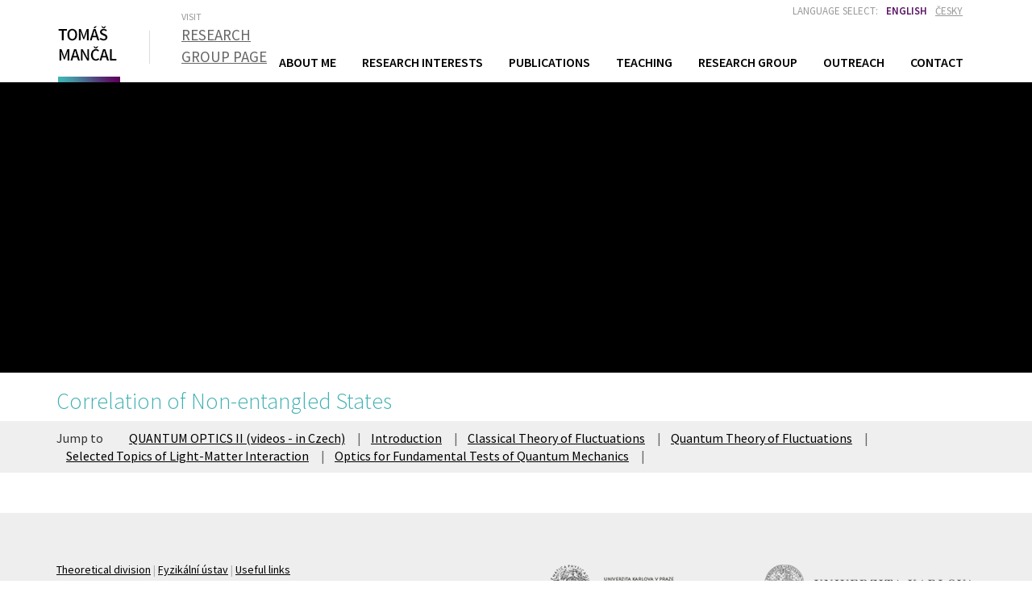

--- FILE ---
content_type: text/html; charset=utf-8
request_url: http://www.mancal.cz/teaching/quantum-optics-ii-videos/qoii-11-006-corrnonent/
body_size: 2885
content:
<!DOCTYPE html>
<html lang="en-UK" dir="ltr">
<head>

<meta charset="utf-8">
<!-- 
	This website is powered by TYPO3 - inspiring people to share!
	TYPO3 is a free open source Content Management Framework initially created by Kasper Skaarhoj and licensed under GNU/GPL.
	TYPO3 is copyright 1998-2018 of Kasper Skaarhoj. Extensions are copyright of their respective owners.
	Information and contribution at https://typo3.org/
-->

<base href="https://www.mancal.cz/">

<title>Tomáš Mančal: QOII_11_006_CorrNonEnt</title>
<meta name="viewport" content="width=device-width, initial-scale=1" />
<meta name="generator" content="TYPO3 CMS">
<meta name="robots" content="all,follow,index">
<meta name="googlebot" content="index,follow,snippet,archive">


<link rel="stylesheet" type="text/css" href="typo3temp/Assets/964d6d542f.css?1706645287" media="all">
<link rel="stylesheet" type="text/css" href="typo3conf/ext/jb_config/Resources/Public/Fancybox/jquery.fancybox.css?1371168748" media="all">


<script src="https://ajax.googleapis.com/ajax/libs/jquery/1.11.1/jquery.min.js" type="text/javascript"></script>
<script src="typo3temp/Assets/dd82474708.js?1706645287" type="text/javascript"></script>


<!--[if lt IE 9]>
<script src="https://oss.maxcdn.com/html5shiv/3.7.2/html5shiv.min.js"></script>
<script src="https://oss.maxcdn.com/respond/1.4.2/respond.min.js"></script>
<![endif]-->

<link rel="stylesheet" href="https://maxcdn.bootstrapcdn.com/bootstrap/3.3.5/css/bootstrap.min.css" />
<link rel="stylesheet" href="https://fonts.googleapis.com/css?family=Source+Sans+Pro:400,300,600,700&amp;subset=latin,latin-ext" />
<link rel="stylesheet" href="typo3conf/ext/mancal/Resources/Public/Design/less/main.css" />

</head>
<body>










        
<nav class="navbar navbar-inverse">
    <div class="container">
        <div class="navbar-header">
            <button type="button" class="navbar-toggle collapsed" data-toggle="collapse" data-target="#navbar" aria-expanded="false" aria-controls="navbar">
                <span class="sr-only">Toggle navigation</span>
                <span class="icon-bar"></span>
                <span class="icon-bar"></span>
                <span class="icon-bar"></span>
            </button>

            <a href="" class="navbar-brand">Tomáš Mančal</a><a href="http://www.moqs.cz/" class="switchPage" title="Research group page">        <small>VISIT</small>
        <span>Research group page</span></a>

        </div>


        <ul class="lang list-unstyled">
            <li>Language select:</li><li class="active"><a href="teaching/quantum-optics-ii-videos/qoii-11-006-corrnonent/">English</a></li><li><a href="en/vyuka/quantum-optics-ii-videos/qoii-11-006-corrnonent/">Česky</a></li>
        </ul>

        <!-- Collapse /-->
        <div id="navbar" class="collapse navbar-collapse">
            <ul class="nav navbar-nav"><li><a href="about-me/">About Me</a></li><li><a href="research-interests/">Research Interests</a></li><li><a href="publications/">Publications</a></li><li><a href="teaching/" class="active"> Teaching <span class="sr-only">(current)</span></a></li><li><a href="research-group/">Research Group</a></li><li><a href="outreach/">Outreach</a></li><li><a href="contact/">Contact</a></li></ul>
        </div>

    </div>
</nav>

<!-- CONTENT /-->
<main>

    <div id="video">
        
    <div id="c518"><iframe width="420" height="315" src="http://www.youtube.com/embed/4exifHVJpU8" frameborder="0" allowfullscreen></iframe></div>

    </div>

    <div class="container">
        <div class="row">
            <div class="container">
                
    <div id="c520"><h2>Correlation of Non-entangled States</h2></div>
<div id="c519"></div></div></div></div><div class="list-nav"><div class="container"><ul class="nav nav-pills"><li>Jump to</li><li class="csc-section"><a href="teaching/quantum-optics-ii-videos/#c211" title="QUANTUM OPTICS II (videos - in Czech)">QUANTUM OPTICS II (videos - in Czech)</a></li><li class="csc-section"><a href="teaching/quantum-optics-ii-videos/#c212" title="Introduction">Introduction</a></li><li class="csc-section"><a href="teaching/quantum-optics-ii-videos/#c216" title="Classical Theory of Fluctuations">Classical Theory of Fluctuations</a></li><li class="csc-section"><a href="teaching/quantum-optics-ii-videos/#c251" title="Quantum Theory of Fluctuations">Quantum Theory of Fluctuations</a></li><li class="csc-section"><a href="teaching/quantum-optics-ii-videos/#c479" title="Selected Topics of Light-Matter Interaction">Selected Topics of Light-Matter Interaction</a></li><li class="csc-section"><a href="teaching/quantum-optics-ii-videos/#c475" title="Optics for Fundamental Tests of Quantum Mechanics">Optics for Fundamental Tests of Quantum Mechanics</a></li></ul></div></div><div class="container"><div class="row"><div class="container"><div></div>

            </div>
        </div>
    </div>
</main>


<!-- FOOTER -->
<footer>
    <div class="container">
        <div class="pull-left">
            <p><a href="http://fu.mff.cuni.cz/theory/">Theoretical division</a><span> &#124; </span><a href="http://fu.mff.cuni.cz">Fyzikální ústav</a><span> &#124; </span><a href="http://www.mancal.cz/?id=81">Useful links</a></p>
            <p>&copy;  Tomáš Mančal | Všechna práva vyhrazena.</p>
        </div>

        <div class="pull-right">
            <a href="https://www.cuni.cz/UK-765.html?poid=1696842819994767" target="_blank" title="Matematicko-fyzikální fakulta"><img src="typo3conf/ext/mancal/Resources/Public/Design/assets/partners/mf_fa.jpg" width="264" height="59" alt="" /></a>

            <a href="https://www.cuni.cz/" target="_blank" title="Univerzita Karlova"><img src="typo3conf/ext/mancal/Resources/Public/Design/assets/partners/karlova_univerzita.jpg" width="264" height="59" alt="" /></a>
        </div>

    </div>
</footer>

<script src="typo3conf/ext/jb_config/Resources/Public/Fancybox/jquery.fancybox.pack.js?1371168748" type="text/javascript"></script>
<script src="typo3conf/ext/jb_config/Resources/Public/Fancybox/enable_fancybox.js?1434228477" type="text/javascript"></script>


<script type="text/javascript" src="https://maxcdn.bootstrapcdn.com/bootstrap/3.3.5/js/bootstrap.min.js"></script>

</body>
</html>

--- FILE ---
content_type: text/css
request_url: https://www.mancal.cz/typo3conf/ext/mancal/Resources/Public/Design/less/main.css
body_size: 3244
content:
ul{font-size:16px;clear:both}.semibold{font-weight:600}h1{font-size:30px;font-weight:300}h2{color:#42b1b2;font-size:28px;font-weight:300}h3{font-size:18px;font-weight:600}em{font-style:normal;color:#5b065e}.icon{display:inline-block;position:relative;top:3px;margin-right:10px}.icon.icon-video{width:40px;height:24px;background:url('../assets/icons/video.png')}.icon.icon-book{width:17px;height:19px;background:url('../assets/icons/book.png')}.icon.icon-list{width:18px;height:15px;background:url('../assets/icons/list.png')}.icon.icon-video-small{width:20px;height:20px;background:url('../assets/icons/video-small.png') 0 0 no-repeat}.hStyle{font-weight:600;text-transform:uppercase;font-size:15px;color:#42b1b2;width:100%;position:relative;clear:both;margin:40px 0;float:left}.hStyle span{background-color:#fff;padding-right:20px;position:relative;z-index:10}.hStyle:after{content:'';height:1px;width:100%;position:absolute;top:50%;background-color:#e4e4e4;display:block;z-index:1}address{font-size:16px}a{color:#533b78;text-decoration:underline}.list-unstyled li{margin:5px 0;clear:both;float:left;width:100%}.list{font-size:16px}.list a{color:#533b78;text-decoration:underline;padding:3px}.list a.highlight{color:#42b1b2;background-color:#dff2f2}.list time{margin-left:20px;color:#42b1b2}.list li{margin:8px 0;clear:both}.list ol li{color:#999}.btn-primary{border:2px solid #42b1b2;background-color:#fff;text-transform:uppercase;font-weight:300;font-size:14px;color:#666;text-decoration:none}.btn-primary:hover{background-color:#fff;border-color:#42b1b2;color:#42b1b2}body{font-family:"Source Sans Pro",sans-serif}.navbar{background-color:#fff;border:none;min-height:102px;margin-bottom:0;-webkit-border-radius:0;-moz-border-radius:0;border-radius:0;-moz-background-clip:padding;-webkit-background-clip:padding-box;background-clip:padding-box;-webkit-box-shadow:0 2px 1px rgba(0,0,0,0.1);-moz-box-shadow:0 2px 1px rgba(0,0,0,0.1);box-shadow:0 2px 1px rgba(0,0,0,0.1)}.navbar .navbar-toggle{background-color:#333}.navbar .switchPage{margin:10px 0 0 0;display:inline-block;position:absolute;width:110px;text-transform:uppercase;text-decoration:none;top:0;left:170px}.navbar .switchPage:before{content:'';background-color:#dcdcdc;width:1px;height:41px;position:absolute;left:-40px;top:28px}.navbar .switchPage small{color:#999;font-size:12px}.navbar .switchPage span{text-decoration:underline;color:#666;font-size:19px}.navbar .container{position:relative}.navbar .navbar-brand{overflow:hidden;width:106px;height:78px;text-indent:-9999px;margin-top:24px;background:url('../assets/brand/tm_logo.png')}.navbar .lang{position:absolute;right:21px;top:0;color:#999;font-size:13px;clear:inherit}.navbar .lang li{float:left;display:inline-block;text-transform:uppercase;clear:inherit;width:auto;margin-right:10px}.navbar .lang li a{color:#999}.navbar .lang li.active a{color:#591364;text-decoration:none;font-weight:600}.navbar .navbar-nav{float:right;margin-top:52px;clear:inherit}.navbar .navbar-nav li{margin-left:32px}.navbar .navbar-nav a{text-transform:uppercase;color:#000 !important;font-weight:600;text-decoration:none;font-size:16px;position:relative;padding-left:0;padding-right:0}.navbar .navbar-nav .active a{background-color:#fff}.navbar .navbar-nav .active a:hover{background-color:#fff}.navbar .navbar-nav .active a:after{content:'';position:absolute;bottom:0;width:100%;background-color:#000;height:5px;left:0}.breadcrumb{background:none;font-size:14px;margin:10px 0 0 0;padding-left:0}.breadcrumb a{color:#b4b4b4;text-decoration:underline}.breadcrumb>li+li:before{content:'>'}#teaser .item img{width:100%}#teaser .carousel-caption{text-align:left;width:30%}#teaser blockquote{border-left:none}#teaser blockquote P{color:#42b1b2;text-shadow:none;font-size:29.32px;font-weight:300}#teaser blockquote:before{content:'“';font-family:"Georgia",serif;color:#42b1b2;font-weight:bold;font-size:60px;position:relative;top:40px}#banners .item{position:relative;padding:0}#banners .item a{color:#fff;text-decoration:underline}#banners .item h2{text-transform:uppercase;font-size:23px;color:#fff;position:absolute;width:100%;padding:19% 0;text-align:center}#news{margin:40px 0}#news h3{font-weight:600;text-transform:uppercase;font-size:15px;color:#42b1b2;width:100%;position:relative;clear:both;margin:40px 0;float:left}#news h3 span{background-color:#fff;padding-right:20px;position:relative;z-index:10}#news h3:after{content:'';height:1px;width:100%;position:absolute;top:50%;background-color:#e4e4e4;display:block;z-index:1}#news h3 span{background-color:#fff;padding-right:20px;position:relative;z-index:10}#news h3:after{content:'';height:1px;width:100%;position:absolute;top:50%;background-color:#e4e4e4;display:block;z-index:1}#news ul{padding:0;margin:20px 0}#news ul li{margin:18px 0}#news ul li time{display:block;color:#b4b4b4}#news ul li a{color:#000;font-size:16px;text-decoration:underline}#interests{margin-top:40px;margin-bottom:40px}#interests h3{font-weight:600;text-transform:uppercase;font-size:15px;color:#42b1b2;width:100%;position:relative;clear:both;margin:40px 0;float:left}#interests h3 span{background-color:#fff;padding-right:20px;position:relative;z-index:10}#interests h3:after{content:'';height:1px;width:100%;position:absolute;top:50%;background-color:#e4e4e4;display:block;z-index:1}#interests h3 span{background-color:#fff;padding-right:20px;position:relative;z-index:10}#interests h3:after{content:'';height:1px;width:100%;position:absolute;top:50%;background-color:#e4e4e4;display:block;z-index:1}#interests ul{padding:0 20px;margin:20px 0}#interests ul li{margin:10px 0;font-size:16px}#gmap_canvas{height:280px;margin-top:20px}#video{background-color:#000;height:360px;text-align:center}#members .thumb{display:inline-block;float:left;vertical-align:top}#members h3{margin:0}#members h4{font-size:13px;color:#666;margin-top:0}#members .item{margin-top:20px}footer{max-height:180px;margin-top:50px;padding:60px 0;background-color:#eee;color:#b2b2b2}footer a{color:#000}.list-nav{background-color:#efefef;width:100%;padding:10px 0}.list-nav a{color:#000}.list-nav .nav-pills li:first-of-type{margin-right:20px}.list-nav .nav-pills li:not(:first-of-type):after{content:'|';color:#666;margin-left:5px}.list-nav .nav-pills a{padding:0 10px;display:inline-block}.list-nav .nav-pills>li.active>a{background-color:transparent;color:#000}.publication{margin-top:20px;margin-bottom:20px}.publication .thumb{display:inline-block;float:left}.publication .desc:before{content:'•';position:absolute;left:5px}.publication .number{font-size:26px;min-width:74px}@media (max-width:768px){.navbar .lang{left:155px;top:65px}.navbar .navbar-nav{float:inherit;margin-top:10px;text-align:center}.navbar .navbar-nav li{margin-left:0}.navbar .navbar-nav li a{font-size:18px !important}}@media (max-width:1200px){.navbar .navbar-nav li{margin-left:10px}.navbar .switchPage{width:auto}.navbar .switchPage span{font-size:14px}}@media (max-width:992px){.navbar .navbar-nav li{margin-left:10px}.navbar .navbar-nav li a{font-size:14px}.navbar .switchPage{width:auto}.navbar .switchPage span{font-size:14px}#teaser blockquote P{font-size:19px}#banners{margin-top:20px}#banners .item img{width:100%}footer .pull-right{clear:both;float:inherit !important}footer .pull-right img{width:30%}}@media (max-width:610px){#teaser .carousel-caption{width:80%}#teaser blockquote P{font-size:14px}}@media (max-width:420px){.navbar .switchPage{left:156px}.navbar .switchPage span{font-size:11px}.navbar .lang li:first-of-type{display:none}}@media (max-width:360px){.navbar .switchPage{left:126px;width:30%}.navbar .switchPage:before{left:-12px}.navbar .lang{left:127px}#teaser .carousel-caption{width:85%;right:5%;bottom:0;left:auto}#teaser blockquote P{font-size:11px}}a:hover{text-decoration:none}.row dl.content{font-size:16px}.row dl.content:after{display:table;content:" ";clear:both}.row dl.content dt{width:25%;float:left;text-transform:uppercase;font-weight:normal}.row dl.content dd{width:75%;float:left}.btn-primary{border:2px solid #42b1b2;background-color:#fff;text-transform:uppercase;font-weight:300;font-size:14px;color:#666;text-decoration:none;display:inline-block;padding:6px 12px;margin-bottom:0;line-height:1.42857143;text-align:center;white-space:nowrap;vertical-align:middle;-ms-touch-action:manipulation;touch-action:manipulation;cursor:pointer;-webkit-user-select:none;-moz-user-select:none;-ms-user-select:none;user-select:none;background-image:none;border-radius:4px}

--- FILE ---
content_type: text/javascript
request_url: https://www.mancal.cz/typo3conf/ext/jb_config/Resources/Public/Fancybox/enable_fancybox.js?1434228477
body_size: 159
content:
jQuery(document).ready(function() { 
  jQuery('a.lightbox').fancybox({ 
    'titlePosition' : 'inside', 
    'overlayColor' : '#AAA', 
    'overlayOpacity' : '0.5', 
    'hideOnContentClick' : false,
    'speedIn' : '100', 
    'speedOut' : '100', 
    'transitionIn' : 'fade', 
    'transitionOut' : 'elastic',
    'titleFromAlt' : true
  });
});